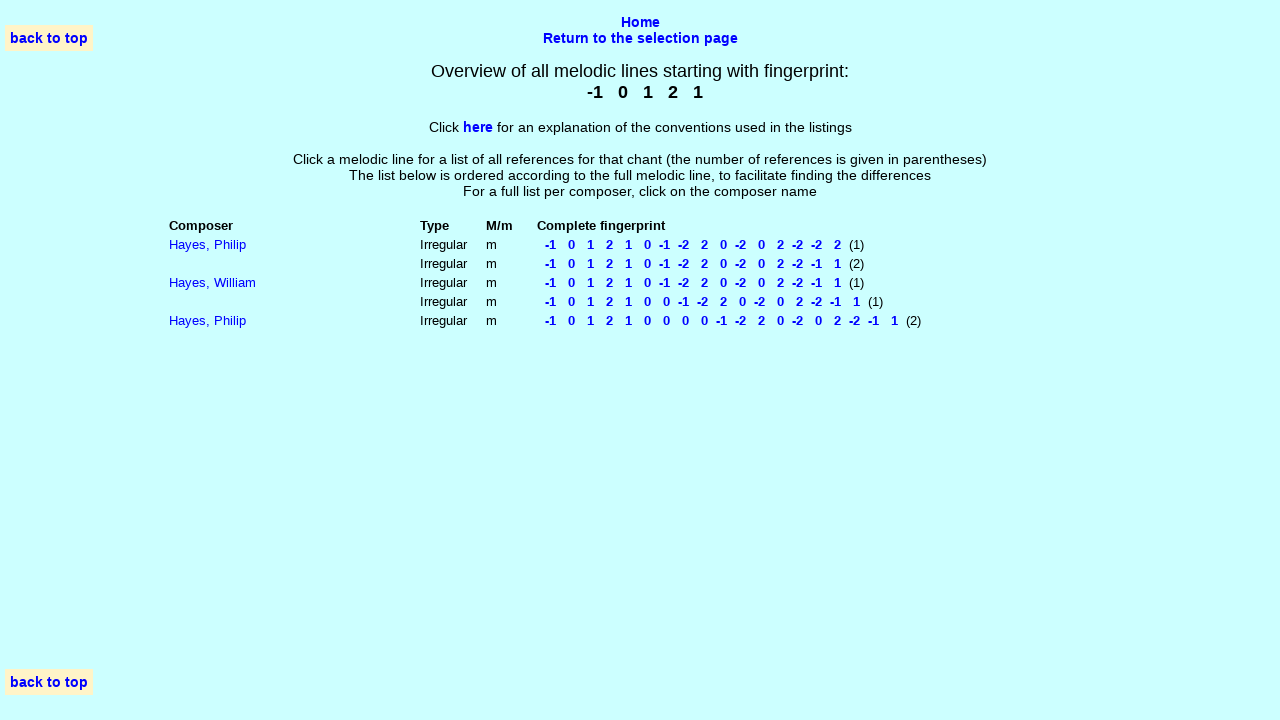

--- FILE ---
content_type: text/html
request_url: https://anglicanchant.nl/fingers/3536373837.html
body_size: 3856
content:
<!DOCTYPE html PUBLIC "-//W3C//DTD HTML 4.01//EN">
<HTML lang="en">
<head>
<title>Overview of all references of chants with fingerprint   -1   0   1   2   1</title>
<meta name= 'viewport' content='width=device-width, initial-scale=1'>
<meta name="description" content=" all occurences of chants with fingerprint 
"  -1   0   1   2   1",
together with pointers to the Psalms/Canticles (and verses) that are associated with the chants >
<SCRIPT TYPE="text/javascript">
<!--
window.focus();
//-->
</SCRIPT>
<style type="text/css">
body {font-family: Arial; font-size: 90%; color: black; background-color: #ccffff }
td {font-family: Arial; font-size: 90%; vertical-align: top;} 
.fp {font-size: 75%; color: #580000}
a:link {font: "courier new";font-size: 100%;font-weight:bold; color:#0000FF;text-decoration: none;}
div.floating-top1 {position: fixed;background: #fff4c8;padding: 5px;top:  25px; left:  5px;width: auto;z-index: 100;}
div.floating-top2 {position: fixed;background: #fff4c8;padding: 5px;bottom:  25px; left:  5px;width: auto;z-index: 100;}
</style>
</head>
<BODY>
<div class="floating-top1"><a href="#top">back to top</a></div>
<div class="floating-top2"><a href="#top">back to top</a></div>
<P align=center><A href="../index.html">Home</A><BR>
<A HREF="../find_chant.html">Return to the selection page</A><BR>
<CENTER><font size=4>Overview of all melodic lines starting with fingerprint:
<br><b>��-1���0���1���2���1</b></font><BR><BR>
<center>Click <a href= "../explanation.html">here</a> for an explanation of the conventions used in the listings<br><br>
<center>Click a melodic line for a list of all references for that chant (the number of references is given in parentheses)<br>
<center>The list below is ordered according to the full melodic line, to  facilitate finding the differences<br>
<center>For a full list per composer, click on the composer name<br><br>
<TABLE ALIGN=CENTER WIDTH="75%">
<TR><TD  WIDTH="20% " align=left> <B>Composer</B></TD><TD  WIDTH="5% " align=left> <B>Type</B></TD><TD  WIDTH="4% " align=left> <B>M/m</B></TD><TD  WIDTH="46% " align=left> <B>Complete fingerprint</B></TD></TR>
<TR><TD WIDTH="20% " align=left> <a href="../composers/cp0075.html" style= "font-weight: normal; color: blue">Hayes, Philip</a></TD><TD  WIDTH="5% " align=left> Irregular</TD><TD  WIDTH="4% " align=left> m</TD><TD  WIDTH="46%" align=left> <a class="txtline" href="../chants/base0075123937.html">��-1���0���1���2���1���0��-1��-2���2���0��-2���0���2��-2��-2���2</a>&nbsp;&nbsp;(1)</TD></TR>
<TR><TD " WIDTH="20% " align=left> &nbsp;&nbsp;</TD><TD  WIDTH="5% " align=left> Irregular</TD><TD  WIDTH="4% " align=left> m</TD><TD  WIDTH="46%" align=left> <a class="txtline" href="../chants/base0075116159.html">��-1���0���1���2���1���0��-1��-2���2���0��-2���0���2��-2��-1���1</a>&nbsp;&nbsp;(2)</TD></TR>
<TR><TD WIDTH="20% " align=left> <a href="../composers/cp0076.html" style= "font-weight: normal; color: blue">Hayes, William</a></TD><TD  WIDTH="5% " align=left> Irregular</TD><TD  WIDTH="4% " align=left> m</TD><TD  WIDTH="46%" align=left> <a class="txtline" href="../chants/base0076113474.html">��-1���0���1���2���1���0��-1��-2���2���0��-2���0���2��-2��-1���1</a>&nbsp;&nbsp;(1)</TD></TR>
<TR><TD " WIDTH="20% " align=left> &nbsp;&nbsp;</TD><TD  WIDTH="5% " align=left> Irregular</TD><TD  WIDTH="4% " align=left> m</TD><TD  WIDTH="46%" align=left> <a class="txtline" href="../chants/base0076113475.html">��-1���0���1���2���1���0���0��-1��-2���2���0��-2���0���2��-2��-1���1</a>&nbsp;&nbsp;(1)</TD></TR>
<TR><TD WIDTH="20% " align=left> <a href="../composers/cp0075.html" style= "font-weight: normal; color: blue">Hayes, Philip</a></TD><TD  WIDTH="5% " align=left> Irregular</TD><TD  WIDTH="4% " align=left> m</TD><TD  WIDTH="46%" align=left> <a class="txtline" href="../chants/base0075117953.html">��-1���0���1���2���1���0���0���0���0��-1��-2���2���0��-2���0���2��-2��-1���1</a>&nbsp;&nbsp;(2)</TD></TR>
